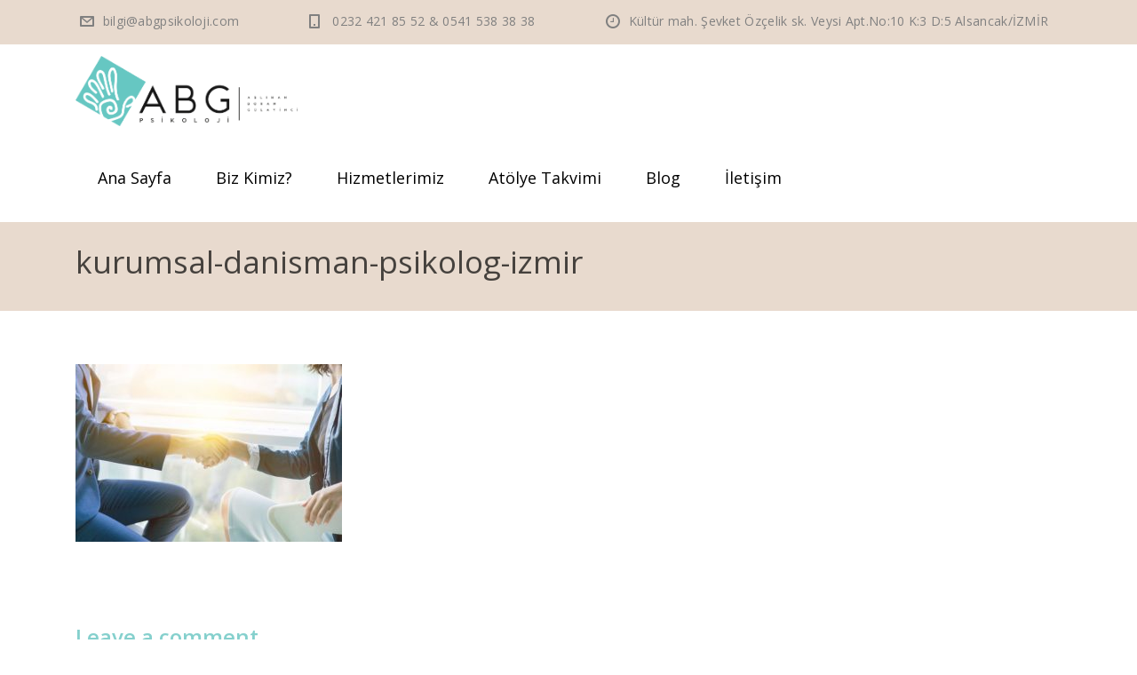

--- FILE ---
content_type: text/html; charset=UTF-8
request_url: https://abgpsikoloji.com/kurumsal-danisman-hizmetlerimiz/kurumsal-danisman-psikolog-izmir/
body_size: 8449
content:
<!DOCTYPE html>
<html lang="tr" class="no-js">
<head>
	<meta charset="UTF-8">
	<meta http-equiv="X-UA-Compatible" content="IE=edge">
	<meta name="viewport" content="width=device-width, initial-scale=1, user-scalable=0">
	<link rel="profile" href="http://gmpg.org/xfn/11">
	<link rel="pingback" href="https://abgpsikoloji.com/xmlrpc.php">

	<title>kurumsal-danisman-psikolog-izmir &#8211; ABG PSİKOLOJİ</title>
<link rel='dns-prefetch' href='//fonts.googleapis.com' />
<link rel='dns-prefetch' href='//s.w.org' />
<link rel="alternate" type="application/rss+xml" title="ABG PSİKOLOJİ &raquo; beslemesi" href="https://abgpsikoloji.com/feed/" />
<link rel="alternate" type="application/rss+xml" title="ABG PSİKOLOJİ &raquo; yorum beslemesi" href="https://abgpsikoloji.com/comments/feed/" />
<link rel="alternate" type="text/calendar" title="iCal İçerik Kaynağı ABG PSİKOLOJİ &raquo;" href="https://abgpsikoloji.com/atolye-takvimi/?ical=1" />
<link rel="alternate" type="application/rss+xml" title="ABG PSİKOLOJİ &raquo; kurumsal-danisman-psikolog-izmir yorum beslemesi" href="https://abgpsikoloji.com/kurumsal-danisman-hizmetlerimiz/kurumsal-danisman-psikolog-izmir/feed/" />
		<script type="text/javascript">
			window._wpemojiSettings = {"baseUrl":"https:\/\/s.w.org\/images\/core\/emoji\/12.0.0-1\/72x72\/","ext":".png","svgUrl":"https:\/\/s.w.org\/images\/core\/emoji\/12.0.0-1\/svg\/","svgExt":".svg","source":{"concatemoji":"https:\/\/abgpsikoloji.com\/wp-includes\/js\/wp-emoji-release.min.js?ver=5.2.21"}};
			!function(e,a,t){var n,r,o,i=a.createElement("canvas"),p=i.getContext&&i.getContext("2d");function s(e,t){var a=String.fromCharCode;p.clearRect(0,0,i.width,i.height),p.fillText(a.apply(this,e),0,0);e=i.toDataURL();return p.clearRect(0,0,i.width,i.height),p.fillText(a.apply(this,t),0,0),e===i.toDataURL()}function c(e){var t=a.createElement("script");t.src=e,t.defer=t.type="text/javascript",a.getElementsByTagName("head")[0].appendChild(t)}for(o=Array("flag","emoji"),t.supports={everything:!0,everythingExceptFlag:!0},r=0;r<o.length;r++)t.supports[o[r]]=function(e){if(!p||!p.fillText)return!1;switch(p.textBaseline="top",p.font="600 32px Arial",e){case"flag":return s([55356,56826,55356,56819],[55356,56826,8203,55356,56819])?!1:!s([55356,57332,56128,56423,56128,56418,56128,56421,56128,56430,56128,56423,56128,56447],[55356,57332,8203,56128,56423,8203,56128,56418,8203,56128,56421,8203,56128,56430,8203,56128,56423,8203,56128,56447]);case"emoji":return!s([55357,56424,55356,57342,8205,55358,56605,8205,55357,56424,55356,57340],[55357,56424,55356,57342,8203,55358,56605,8203,55357,56424,55356,57340])}return!1}(o[r]),t.supports.everything=t.supports.everything&&t.supports[o[r]],"flag"!==o[r]&&(t.supports.everythingExceptFlag=t.supports.everythingExceptFlag&&t.supports[o[r]]);t.supports.everythingExceptFlag=t.supports.everythingExceptFlag&&!t.supports.flag,t.DOMReady=!1,t.readyCallback=function(){t.DOMReady=!0},t.supports.everything||(n=function(){t.readyCallback()},a.addEventListener?(a.addEventListener("DOMContentLoaded",n,!1),e.addEventListener("load",n,!1)):(e.attachEvent("onload",n),a.attachEvent("onreadystatechange",function(){"complete"===a.readyState&&t.readyCallback()})),(n=t.source||{}).concatemoji?c(n.concatemoji):n.wpemoji&&n.twemoji&&(c(n.twemoji),c(n.wpemoji)))}(window,document,window._wpemojiSettings);
		</script>
		<style type="text/css">
img.wp-smiley,
img.emoji {
	display: inline !important;
	border: none !important;
	box-shadow: none !important;
	height: 1em !important;
	width: 1em !important;
	margin: 0 .07em !important;
	vertical-align: -0.1em !important;
	background: none !important;
	padding: 0 !important;
}
</style>
	<link rel='stylesheet' id='wp-block-library-css'  href='https://abgpsikoloji.com/wp-includes/css/dist/block-library/style.min.css?ver=5.2.21' type='text/css' media='all' />
<link rel='stylesheet' id='contact-form-7-css'  href='https://abgpsikoloji.com/wp-content/plugins/contact-form-7/includes/css/styles.css?ver=5.1.4' type='text/css' media='all' />
<link rel='stylesheet' id='rs-plugin-settings-css'  href='https://abgpsikoloji.com/wp-content/plugins/revslider/public/assets/css/settings.css?ver=5.4.8.1' type='text/css' media='all' />
<style id='rs-plugin-settings-inline-css' type='text/css'>
#rs-demo-id {}
</style>
<link rel='stylesheet' id='stm-gdpr-styles-css'  href='https://abgpsikoloji.com/wp-content/plugins/stm-gdpr-compliance/assets/css/styles.css?ver=5.2.21' type='text/css' media='all' />
<link rel='stylesheet' id='stm-fonts-css'  href='https://fonts.googleapis.com/css?family=Dosis%3A400%2C200%2C200italic%2C300%2C300italic%2C400italic%2C500%2C500italic%2C600%2C600italic%2C700%2C700italic%2C800%2C800italic%7CGrand+Hotel%3A400%2C400italic&#038;subset=latin%2Clatin-ext' type='text/css' media='all' />
<link rel='stylesheet' id='bootstrap-css'  href='https://abgpsikoloji.com/wp-content/themes/smarty/assets/css/bootstrap.min.css?ver=3.0.3' type='text/css' media='all' />
<link rel='stylesheet' id='font-awesome-css'  href='https://abgpsikoloji.com/wp-content/themes/smarty/assets/fonts/font-awesome/css/font-awesome.min.css?ver=3.0.3' type='text/css' media='all' />
<link rel='stylesheet' id='stm-icon-css'  href='https://abgpsikoloji.com/wp-content/themes/smarty/assets/fonts/stm-icon/style.css?ver=3.0.3' type='text/css' media='all' />
<link rel='stylesheet' id='stm-select2-css'  href='https://abgpsikoloji.com/wp-content/themes/smarty/assets/js/vendor/select2/css/select2.min.css?ver=3.0.3' type='text/css' media='all' />
<link rel='stylesheet' id='stm-skin-default-css'  href='https://abgpsikoloji.com/wp-content/themes/smarty/assets/css/kindergarten/main.css?ver=3.0.3' type='text/css' media='all' />
<link rel='stylesheet' id='stm-style-css'  href='https://abgpsikoloji.com/wp-content/themes/smarty/style.css?ver=3.0.3' type='text/css' media='all' />
<link rel='stylesheet' id='stm-custom-fonts-css'  href='//fonts.googleapis.com/css?family=Open+Sans%3Aregular%2Citalic%2C700%2C300%2C300italic%2C600%2C600italic%2C700italic%2C800%2C800italic&#038;ver=3.0.3' type='text/css' media='all' />
<script type='text/javascript' src='https://abgpsikoloji.com/wp-includes/js/jquery/jquery.js?ver=1.12.4-wp'></script>
<script type='text/javascript' src='https://abgpsikoloji.com/wp-includes/js/jquery/jquery-migrate.min.js?ver=1.4.1'></script>
<script type='text/javascript' src='https://abgpsikoloji.com/wp-content/plugins/revslider/public/assets/js/jquery.themepunch.tools.min.js?ver=5.4.8.1'></script>
<script type='text/javascript' src='https://abgpsikoloji.com/wp-content/plugins/revslider/public/assets/js/jquery.themepunch.revolution.min.js?ver=5.4.8.1'></script>
<link rel='https://api.w.org/' href='https://abgpsikoloji.com/wp-json/' />
<link rel="EditURI" type="application/rsd+xml" title="RSD" href="https://abgpsikoloji.com/xmlrpc.php?rsd" />
<link rel="wlwmanifest" type="application/wlwmanifest+xml" href="https://abgpsikoloji.com/wp-includes/wlwmanifest.xml" /> 
<meta name="generator" content="WordPress 5.2.21" />
<link rel='shortlink' href='https://abgpsikoloji.com/?p=5451' />
<link rel="alternate" type="application/json+oembed" href="https://abgpsikoloji.com/wp-json/oembed/1.0/embed?url=https%3A%2F%2Fabgpsikoloji.com%2Fkurumsal-danisman-hizmetlerimiz%2Fkurumsal-danisman-psikolog-izmir%2F" />
<link rel="alternate" type="text/xml+oembed" href="https://abgpsikoloji.com/wp-json/oembed/1.0/embed?url=https%3A%2F%2Fabgpsikoloji.com%2Fkurumsal-danisman-hizmetlerimiz%2Fkurumsal-danisman-psikolog-izmir%2F&#038;format=xml" />
<meta name="tec-api-version" content="v1"><meta name="tec-api-origin" content="https://abgpsikoloji.com"><link rel="https://theeventscalendar.com/" href="https://abgpsikoloji.com/wp-json/tribe/events/v1/" /><!-- HubSpot WordPress Plugin v7.9.2: embed JS disabled as a portalId has not yet been configured --><script type="text/javascript">window.wp_data = {"ajax_url":"https:\/\/abgpsikoloji.com\/wp-admin\/admin-ajax.php","is_mobile":false,"load_meal":"b27efcb2c8","review_status":"ea8042f715"};</script>
<!-- Facebook Pixel Code -->
<script type='text/javascript'>
!function(f,b,e,v,n,t,s){if(f.fbq)return;n=f.fbq=function(){n.callMethod?
n.callMethod.apply(n,arguments):n.queue.push(arguments)};if(!f._fbq)f._fbq=n;
n.push=n;n.loaded=!0;n.version='2.0';n.queue=[];t=b.createElement(e);t.async=!0;
t.src=v;s=b.getElementsByTagName(e)[0];s.parentNode.insertBefore(t,s)}(window,
document,'script','https://connect.facebook.net/en_US/fbevents.js');
</script>
<!-- End Facebook Pixel Code -->
<script type='text/javascript'>
  fbq('init', '2539574286111593', [], {
    "agent": "wordpress-5.2.21-1.7.25"
});
</script><script type='text/javascript'>
  fbq('track', 'PageView', []);
</script>
<!-- Facebook Pixel Code -->
<noscript>
<img height="1" width="1" style="display:none" alt="fbpx"
src="https://www.facebook.com/tr?id=2539574286111593&ev=PageView&noscript=1" />
</noscript>
<!-- End Facebook Pixel Code -->
<meta name="generator" content="Powered by WPBakery Page Builder - drag and drop page builder for WordPress."/>
<!--[if lte IE 9]><link rel="stylesheet" type="text/css" href="https://abgpsikoloji.com/wp-content/plugins/js_composer/assets/css/vc_lte_ie9.min.css" media="screen"><![endif]--><meta name="generator" content="Powered by Slider Revolution 5.4.8.1 - responsive, Mobile-Friendly Slider Plugin for WordPress with comfortable drag and drop interface." />
<script type="text/javascript">function setREVStartSize(e){									
						try{ e.c=jQuery(e.c);var i=jQuery(window).width(),t=9999,r=0,n=0,l=0,f=0,s=0,h=0;
							if(e.responsiveLevels&&(jQuery.each(e.responsiveLevels,function(e,f){f>i&&(t=r=f,l=e),i>f&&f>r&&(r=f,n=e)}),t>r&&(l=n)),f=e.gridheight[l]||e.gridheight[0]||e.gridheight,s=e.gridwidth[l]||e.gridwidth[0]||e.gridwidth,h=i/s,h=h>1?1:h,f=Math.round(h*f),"fullscreen"==e.sliderLayout){var u=(e.c.width(),jQuery(window).height());if(void 0!=e.fullScreenOffsetContainer){var c=e.fullScreenOffsetContainer.split(",");if (c) jQuery.each(c,function(e,i){u=jQuery(i).length>0?u-jQuery(i).outerHeight(!0):u}),e.fullScreenOffset.split("%").length>1&&void 0!=e.fullScreenOffset&&e.fullScreenOffset.length>0?u-=jQuery(window).height()*parseInt(e.fullScreenOffset,0)/100:void 0!=e.fullScreenOffset&&e.fullScreenOffset.length>0&&(u-=parseInt(e.fullScreenOffset,0))}f=u}else void 0!=e.minHeight&&f<e.minHeight&&(f=e.minHeight);e.c.closest(".rev_slider_wrapper").css({height:f})					
						}catch(d){console.log("Failure at Presize of Slider:"+d)}						
					};</script>
<style type="text/css" title="dynamic-css" class="options-output">.header .logo{max-width:250px;}body{font-family:Open Sans;}h1,.h1{font-family:Open Sans;}h1,.h1{font-size:35px;}h2,.h2{font-family:Open Sans;}h3,.h3{font-family:Open Sans;}h4,.h4{font-family:Open Sans;}h5,.h5{font-family:Open Sans;}h6,.h6{font-family:Open Sans;}</style>
<noscript><style type="text/css"> .wpb_animate_when_almost_visible { opacity: 1; }</style></noscript></head>
<body class="attachment attachment-template-default attachmentid-5451 attachment-jpeg tribe-no-js wpb-js-composer js-comp-ver-5.6 vc_responsive">
<div id="wrapper">

	

<div class="header-holder header-holder_view-style_1 ">

    

<div class="top-bar top-bar_view-style_1">
	<div class="container">
		<div class="top-bar__content">

			
            
                                                                <ul class="contact_details__box">
                                                                                                                        <li class="top-bar__contact top-bar__contact_email"><a href="mailto:bilgi@abgpsikoloji.com">bilgi@abgpsikoloji.com</a></li>
                                                                                                                                                                                    <li class="top-bar__contact top-bar__contact_phone"><a href="tel:02324218552&amp;05415383838">0232 421 85 52 &amp; 0541 538 38 38</a></li>
                                                                                                                                                                                    <li class="top-bar__contact top-bar__contact_schedule">Kültür mah. Şevket Özçelik sk. Veysi Apt.No:10 K:3 D:5 Alsancak/İZMİR</li>
                                                                                                        </ul>
                            		</div><!-- / top-bar__content -->
	</div><!-- / container -->
</div><!-- / top-bar -->
<header id="masthead" class="header header_view-style_1">
    <div class="container">
        <div class="header__content">
            <!-- Logo -->
                            <a href="https://abgpsikoloji.com/" class="logo" title="ABG PSİKOLOJİ"><img src="https://abgpsikoloji.com/wp-content/uploads/2019/02/abg_logo_1.png" alt="ABG PSİKOLOJİ"></a>
            
            
            
            <div class="nav_menu_indent"></div>

            <div class="stm-nav stm-nav_type_header"><ul id="header-nav-menu" class="stm-nav__menu stm-nav__menu_type_header"><li id="menu-item-4885" class="menu-item menu-item-type-post_type menu-item-object-page menu-item-home menu-item-4885"><a href="https://abgpsikoloji.com/">Ana Sayfa</a></li>
<li id="menu-item-5394" class="menu-item menu-item-type-custom menu-item-object-custom menu-item-has-children menu-item-5394"><a href="#">Biz Kimiz?</a>
<ul class="sub-menu">
	<li id="menu-item-4947" class="menu-item menu-item-type-post_type menu-item-object-page menu-item-4947"><a href="https://abgpsikoloji.com/abg-psikoloji/">ABG Psikoloji</a></li>
	<li id="menu-item-4946" class="menu-item menu-item-type-post_type menu-item-object-page menu-item-4946"><a href="https://abgpsikoloji.com/psk-aslihan-boran-gulayinci/">Psk. Aslıhan Boran Gülayinci</a></li>
	<li id="menu-item-5279" class="menu-item menu-item-type-post_type menu-item-object-page menu-item-5279"><a href="https://abgpsikoloji.com/gaoer/">Galeri</a></li>
</ul>
</li>
<li id="menu-item-4886" class="menu-item menu-item-type-custom menu-item-object-custom menu-item-has-children menu-item-4886"><a href="#">Hizmetlerimiz</a>
<ul class="sub-menu">
	<li id="menu-item-5103" class="menu-item menu-item-type-custom menu-item-object-custom menu-item-has-children menu-item-5103"><a href="#">Danışmanlık Hizmetlerimiz</a>
	<ul class="sub-menu">
		<li id="menu-item-4958" class="menu-item menu-item-type-post_type menu-item-object-page menu-item-4958"><a href="https://abgpsikoloji.com/bireysel-danismanlik-nedir-nasil-bir-yol-izlenir-ne-kadar-devam-etmelidir/">Bireysel Danışmanlık</a></li>
		<li id="menu-item-4962" class="menu-item menu-item-type-post_type menu-item-object-page menu-item-4962"><a href="https://abgpsikoloji.com/cocuklar-icin-danismanlik/">Çocuklar İçin Danışmanlık</a></li>
		<li id="menu-item-4965" class="menu-item menu-item-type-post_type menu-item-object-page menu-item-4965"><a href="https://abgpsikoloji.com/ergenler-icin-danismanlik/">Ergenler İçin Danışmanlık</a></li>
		<li id="menu-item-4968" class="menu-item menu-item-type-post_type menu-item-object-page menu-item-4968"><a href="https://abgpsikoloji.com/aile-ve-iliski-danismanligi/">Aile ve İlişki Danışmanlığı</a></li>
		<li id="menu-item-4971" class="menu-item menu-item-type-post_type menu-item-object-page menu-item-4971"><a href="https://abgpsikoloji.com/bosanma-sureci-ve-sonrasi-danismanlik/">Boşanma Süreci ve Sonrası Danışmanlık</a></li>
		<li id="menu-item-4985" class="menu-item menu-item-type-post_type menu-item-object-page menu-item-4985"><a href="https://abgpsikoloji.com/yas-sureci-ve-danismanlik/">Yas Süreci ve Danışmanlık</a></li>
		<li id="menu-item-4984" class="menu-item menu-item-type-post_type menu-item-object-page menu-item-4984"><a href="https://abgpsikoloji.com/kum-terapisi-oyunu-ile-danismanlik/">Kum Oyunu ile Danışmanlık</a></li>
		<li id="menu-item-4986" class="menu-item menu-item-type-post_type menu-item-object-page menu-item-4986"><a href="https://abgpsikoloji.com/emdr/">EMDR</a></li>
		<li id="menu-item-4983" class="menu-item menu-item-type-post_type menu-item-object-page menu-item-4983"><a href="https://abgpsikoloji.com/gelisimsel-temas/">Gelişimsel Temas</a></li>
		<li id="menu-item-4982" class="menu-item menu-item-type-post_type menu-item-object-page menu-item-4982"><a href="https://abgpsikoloji.com/filial-gruplar/">Filial Gruplar</a></li>
	</ul>
</li>
	<li id="menu-item-5785" class="menu-item menu-item-type-post_type menu-item-object-page menu-item-has-children menu-item-5785"><a href="https://abgpsikoloji.com/abg-atolyeler/">Atölyeler</a>
	<ul class="sub-menu">
		<li id="menu-item-5169" class="menu-item menu-item-type-custom menu-item-object-custom menu-item-5169"><a href="/atolyeler/anne-veya-bakim-verenli-oyun-gruplari/">Yetişkin Katılımlı Oyun Grupları</a></li>
		<li id="menu-item-5170" class="menu-item menu-item-type-custom menu-item-object-custom menu-item-5170"><a href="/atolyeler/kendini-kesfet-atolyeleri/">Kendini Keşfet Atölyeleri</a></li>
		<li id="menu-item-5171" class="menu-item menu-item-type-custom menu-item-object-custom menu-item-5171"><a href="/atolyeler/minik-sefler-atolyesi/">Minik Şefler Atölyesi</a></li>
		<li id="menu-item-5172" class="menu-item menu-item-type-custom menu-item-object-custom menu-item-5172"><a href="/atolyeler/geri-donusum-atolyesi/">Geri Dönüşüm Atölyesi</a></li>
		<li id="menu-item-5173" class="menu-item menu-item-type-custom menu-item-object-custom menu-item-5173"><a href="/atolyeler/zeka-oyunlari-atolyesi/">Zeka Oyunları Atölyesi</a></li>
		<li id="menu-item-5174" class="menu-item menu-item-type-custom menu-item-object-custom menu-item-5174"><a href="/atolyeler/duygusal-beceri-gelistirme-atolyesi/">Duygusal Beceri Geliştirme Atölyesi</a></li>
		<li id="menu-item-5175" class="menu-item menu-item-type-custom menu-item-object-custom menu-item-5175"><a href="/atolyeler/disavurumcu-sanat-atolyesi/">Dışavurumcu Sanat Atölyesi</a></li>
		<li id="menu-item-5176" class="menu-item menu-item-type-custom menu-item-object-custom menu-item-5176"><a href="/atolyeler/anne-babalara-filial-atolyeleri/">Anne Babalara Filial Atölyeleri</a></li>
		<li id="menu-item-5177" class="menu-item menu-item-type-custom menu-item-object-custom menu-item-5177"><a href="/atolyeler/ebeveynlere-kitap-atolyesi/">Ebeveynlere Kitap Atölyesi</a></li>
		<li id="menu-item-5224" class="menu-item menu-item-type-custom menu-item-object-custom menu-item-5224"><a href="/atolyeler/mozaik-atolyesi/">Mozaik Atölyesi</a></li>
	</ul>
</li>
	<li id="menu-item-4890" class="menu-item menu-item-type-taxonomy menu-item-object-category menu-item-4890"><a href="https://abgpsikoloji.com/category/egitim/">Eğitim Hizmetlerimiz</a></li>
	<li id="menu-item-5200" class="menu-item menu-item-type-post_type menu-item-object-page menu-item-5200"><a href="https://abgpsikoloji.com/anaokulu-danismanligimiz/">Anaokulu Danışmanlığımız</a></li>
	<li id="menu-item-5454" class="menu-item menu-item-type-post_type menu-item-object-page menu-item-5454"><a href="https://abgpsikoloji.com/kurumsal-danisman-hizmetlerimiz/">Kurumsal Danışmanlık Hizmetlerimiz</a></li>
</ul>
</li>
<li id="menu-item-5217" class="menu-item menu-item-type-custom menu-item-object-custom menu-item-5217"><a href="/atolye-takvimi/">Atölye Takvimi</a></li>
<li id="menu-item-5332" class="menu-item menu-item-type-post_type menu-item-object-page menu-item-5332"><a href="https://abgpsikoloji.com/blog/">Blog</a></li>
<li id="menu-item-4800" class="menu-item menu-item-type-post_type menu-item-object-page menu-item-4800"><a href="https://abgpsikoloji.com/contacts/">İletişim</a></li>
</ul></div>
        </div><!-- /header__content -->
    </div><!-- /container -->
</header><!-- /header -->

<!-- Mobile - Top Bar -->
<div class="top-bar-mobile">
    
    </div><!-- /top-bar-mobile -->

<!-- Mobile - Header -->
<div class="header-mobile">
    <div class="header-mobile__logo">
                    <a href="https://abgpsikoloji.com/" class="logo" title="ABG PSİKOLOJİ"><img src="https://abgpsikoloji.com/wp-content/uploads/2019/02/abg_logo_1.png" alt="ABG PSİKOLOJİ"></a>
                <div class="header-mobile__nav-control">
            <span class="header-mobile__control-line"></span>
        </div>
    </div><!-- /header-mobile__logo -->

    <div class="stm-nav stm-nav_type_mobile-header"><ul id="header-mobile-nav-menu" class="stm-nav__menu stm-nav__menu_type_mobile-header"><li class="menu-item menu-item-type-post_type menu-item-object-page menu-item-home menu-item-4885"><a href="https://abgpsikoloji.com/">Ana Sayfa</a></li>
<li class="menu-item menu-item-type-custom menu-item-object-custom menu-item-has-children menu-item-5394"><a href="#">Biz Kimiz?</a>
<ul class="sub-menu">
	<li class="menu-item menu-item-type-post_type menu-item-object-page menu-item-4947"><a href="https://abgpsikoloji.com/abg-psikoloji/">ABG Psikoloji</a></li>
	<li class="menu-item menu-item-type-post_type menu-item-object-page menu-item-4946"><a href="https://abgpsikoloji.com/psk-aslihan-boran-gulayinci/">Psk. Aslıhan Boran Gülayinci</a></li>
	<li class="menu-item menu-item-type-post_type menu-item-object-page menu-item-5279"><a href="https://abgpsikoloji.com/gaoer/">Galeri</a></li>
</ul>
</li>
<li class="menu-item menu-item-type-custom menu-item-object-custom menu-item-has-children menu-item-4886"><a href="#">Hizmetlerimiz</a>
<ul class="sub-menu">
	<li class="menu-item menu-item-type-custom menu-item-object-custom menu-item-has-children menu-item-5103"><a href="#">Danışmanlık Hizmetlerimiz</a>
	<ul class="sub-menu">
		<li class="menu-item menu-item-type-post_type menu-item-object-page menu-item-4958"><a href="https://abgpsikoloji.com/bireysel-danismanlik-nedir-nasil-bir-yol-izlenir-ne-kadar-devam-etmelidir/">Bireysel Danışmanlık</a></li>
		<li class="menu-item menu-item-type-post_type menu-item-object-page menu-item-4962"><a href="https://abgpsikoloji.com/cocuklar-icin-danismanlik/">Çocuklar İçin Danışmanlık</a></li>
		<li class="menu-item menu-item-type-post_type menu-item-object-page menu-item-4965"><a href="https://abgpsikoloji.com/ergenler-icin-danismanlik/">Ergenler İçin Danışmanlık</a></li>
		<li class="menu-item menu-item-type-post_type menu-item-object-page menu-item-4968"><a href="https://abgpsikoloji.com/aile-ve-iliski-danismanligi/">Aile ve İlişki Danışmanlığı</a></li>
		<li class="menu-item menu-item-type-post_type menu-item-object-page menu-item-4971"><a href="https://abgpsikoloji.com/bosanma-sureci-ve-sonrasi-danismanlik/">Boşanma Süreci ve Sonrası Danışmanlık</a></li>
		<li class="menu-item menu-item-type-post_type menu-item-object-page menu-item-4985"><a href="https://abgpsikoloji.com/yas-sureci-ve-danismanlik/">Yas Süreci ve Danışmanlık</a></li>
		<li class="menu-item menu-item-type-post_type menu-item-object-page menu-item-4984"><a href="https://abgpsikoloji.com/kum-terapisi-oyunu-ile-danismanlik/">Kum Oyunu ile Danışmanlık</a></li>
		<li class="menu-item menu-item-type-post_type menu-item-object-page menu-item-4986"><a href="https://abgpsikoloji.com/emdr/">EMDR</a></li>
		<li class="menu-item menu-item-type-post_type menu-item-object-page menu-item-4983"><a href="https://abgpsikoloji.com/gelisimsel-temas/">Gelişimsel Temas</a></li>
		<li class="menu-item menu-item-type-post_type menu-item-object-page menu-item-4982"><a href="https://abgpsikoloji.com/filial-gruplar/">Filial Gruplar</a></li>
	</ul>
</li>
	<li class="menu-item menu-item-type-post_type menu-item-object-page menu-item-has-children menu-item-5785"><a href="https://abgpsikoloji.com/abg-atolyeler/">Atölyeler</a>
	<ul class="sub-menu">
		<li class="menu-item menu-item-type-custom menu-item-object-custom menu-item-5169"><a href="/atolyeler/anne-veya-bakim-verenli-oyun-gruplari/">Yetişkin Katılımlı Oyun Grupları</a></li>
		<li class="menu-item menu-item-type-custom menu-item-object-custom menu-item-5170"><a href="/atolyeler/kendini-kesfet-atolyeleri/">Kendini Keşfet Atölyeleri</a></li>
		<li class="menu-item menu-item-type-custom menu-item-object-custom menu-item-5171"><a href="/atolyeler/minik-sefler-atolyesi/">Minik Şefler Atölyesi</a></li>
		<li class="menu-item menu-item-type-custom menu-item-object-custom menu-item-5172"><a href="/atolyeler/geri-donusum-atolyesi/">Geri Dönüşüm Atölyesi</a></li>
		<li class="menu-item menu-item-type-custom menu-item-object-custom menu-item-5173"><a href="/atolyeler/zeka-oyunlari-atolyesi/">Zeka Oyunları Atölyesi</a></li>
		<li class="menu-item menu-item-type-custom menu-item-object-custom menu-item-5174"><a href="/atolyeler/duygusal-beceri-gelistirme-atolyesi/">Duygusal Beceri Geliştirme Atölyesi</a></li>
		<li class="menu-item menu-item-type-custom menu-item-object-custom menu-item-5175"><a href="/atolyeler/disavurumcu-sanat-atolyesi/">Dışavurumcu Sanat Atölyesi</a></li>
		<li class="menu-item menu-item-type-custom menu-item-object-custom menu-item-5176"><a href="/atolyeler/anne-babalara-filial-atolyeleri/">Anne Babalara Filial Atölyeleri</a></li>
		<li class="menu-item menu-item-type-custom menu-item-object-custom menu-item-5177"><a href="/atolyeler/ebeveynlere-kitap-atolyesi/">Ebeveynlere Kitap Atölyesi</a></li>
		<li class="menu-item menu-item-type-custom menu-item-object-custom menu-item-5224"><a href="/atolyeler/mozaik-atolyesi/">Mozaik Atölyesi</a></li>
	</ul>
</li>
	<li class="menu-item menu-item-type-taxonomy menu-item-object-category menu-item-4890"><a href="https://abgpsikoloji.com/category/egitim/">Eğitim Hizmetlerimiz</a></li>
	<li class="menu-item menu-item-type-post_type menu-item-object-page menu-item-5200"><a href="https://abgpsikoloji.com/anaokulu-danismanligimiz/">Anaokulu Danışmanlığımız</a></li>
	<li class="menu-item menu-item-type-post_type menu-item-object-page menu-item-5454"><a href="https://abgpsikoloji.com/kurumsal-danisman-hizmetlerimiz/">Kurumsal Danışmanlık Hizmetlerimiz</a></li>
</ul>
</li>
<li class="menu-item menu-item-type-custom menu-item-object-custom menu-item-5217"><a href="/atolye-takvimi/">Atölye Takvimi</a></li>
<li class="menu-item menu-item-type-post_type menu-item-object-page menu-item-5332"><a href="https://abgpsikoloji.com/blog/">Blog</a></li>
<li class="menu-item menu-item-type-post_type menu-item-object-page menu-item-4800"><a href="https://abgpsikoloji.com/contacts/">İletişim</a></li>
</ul></div></div><!-- /header-mobile -->
    
</div><!-- /.header-holder -->	

	
	<div class="stm-page-head stm-page-head_size_small stm-page-head_color_white" >

		<div class="container">
			<div class="stm-page-head__content">
                
                                            <div class="breadcrumbs">
                            <!-- Breadcrumb NavXT 6.3.0 -->
<span property="itemListElement" typeof="ListItem"><a property="item" typeof="WebPage" title="Go to ABG PSİKOLOJİ." href="https://abgpsikoloji.com" class="home" ><span property="name">ABG PSİKOLOJİ</span></a><meta property="position" content="1"></span> &gt; <span property="itemListElement" typeof="ListItem"><a property="item" typeof="WebPage" title="Go to Kurumsal Danışmanlık Hizmetlerimiz." href="https://abgpsikoloji.com/kurumsal-danisman-hizmetlerimiz/" class="post post-page" ><span property="name">Kurumsal Danışmanlık Hizmetlerimiz</span></a><meta property="position" content="2"></span> &gt; <span class="post post-attachment current-item">kurumsal-danisman-psikolog-izmir</span>                        </div>
                    
                									<h1 class="stm-page-head__title " >kurumsal-danisman-psikolog-izmir</h1>
				
				<div class="stm-page-head__separator">
					<div class="stm-page-head__separator-line"></div>
				</div>

							</div>
					</div>

			</div>

    
	
	<div class="content">
		<div class="container">
			<main class="main">
				<article id="post-5451" class="post-5451 attachment type-attachment status-inherit hentry">
	<div class="entry-content">
		<p class="attachment"><a href='https://abgpsikoloji.com/wp-content/uploads/2019/05/kurumsal-danisman-psikolog-izmir.jpg'><img width="300" height="200" src="https://abgpsikoloji.com/wp-content/uploads/2019/05/kurumsal-danisman-psikolog-izmir-300x200.jpg" class="attachment-medium size-medium" alt="" srcset="https://abgpsikoloji.com/wp-content/uploads/2019/05/kurumsal-danisman-psikolog-izmir-300x200.jpg 300w, https://abgpsikoloji.com/wp-content/uploads/2019/05/kurumsal-danisman-psikolog-izmir.jpg 626w" sizes="(max-width: 300px) 100vw, 300px" /></a></p>
			</div>
</article>

<div id="comments" class="comments-area">

	
		<div id="respond" class="comment-respond">
		<h4 id="reply-title" class="comment-reply-title">Leave a comment <small class="comment-respond__cancel-replay"><a rel="nofollow" id="cancel-comment-reply-link" href="/kurumsal-danisman-hizmetlerimiz/kurumsal-danisman-psikolog-izmir/#respond" style="display:none;">Cancel Reply to Brandon</a></small></h4>			<form action="https://abgpsikoloji.com/wp-comments-post.php" method="post" id="comment-form" class="comment-form" novalidate>
				<div class="col-sm-6 col-xs-12 comment-form__info_box"><div class="row"><div class="comment-form__author col-xs-12"><input id="comment-author" name="author" type="text" value="" size="30" aria-required='true' placeholder="Name *" /></div>
<div class="comment-form__email col-xs-12"><input id="comment-email" name="email" type="text" value="" size="30" aria-required='true' placeholder="Email *" /></div>
<div class="comment-form__url col-xs-12"><input id="comment-url" name="url" type="text" value="" size="30" placeholder="Website" /></div></div></div>
<div class="comment-form__comment col-sm-6 col-xs-12"><textarea id="comment" name="comment" cols="45" rows="8" aria-required="true" placeholder="Message *"></textarea></div><div class="col-sm-12 col-xs-12"><div class="comment-form__submit"><button name="submit" type="submit" id="comment-submit" class="comment-form__submit-button">Submit a Comment</button> <input type='hidden' name='comment_post_ID' value='5451' id='comment_post_ID' />
<input type='hidden' name='comment_parent' id='comment_parent' value='0' />
</div></div>			</form>
			</div><!-- #respond -->
	
</div><!-- #comments -->			</main><!-- /main -->
		</div>
	</div><!-- /content -->


	
	<footer id="colophon" class="footer footer_type_default">
		<div class="container">

								<div class="widget-area widget-area_type_footer">
						<div class="row">
															<div class="col-lg-3 col-md-3 col-sm-6 col-xs-12">
									<div id="media_image-2" class="widget widget_footer widget_media_image"><img width="300" height="95" src="https://abgpsikoloji.com/wp-content/uploads/2019/02/abg_logo_1-300x95.png" class="image wp-image-4880  attachment-medium size-medium" alt="" style="max-width: 100%; height: auto;" srcset="https://abgpsikoloji.com/wp-content/uploads/2019/02/abg_logo_1-300x95.png 300w, https://abgpsikoloji.com/wp-content/uploads/2019/02/abg_logo_1-768x243.png 768w, https://abgpsikoloji.com/wp-content/uploads/2019/02/abg_logo_1-1024x324.png 1024w" sizes="(max-width: 300px) 100vw, 300px" /></div><div id="custom_html-2" class="widget_text widget widget_footer widget_custom_html"><div class="textwidget custom-html-widget"><p id="footer" style="width:600px;padding-top:20px;">
	* Bireysel ve kurumsal tüm çalışmalarımızda gizliliği esas alırız.<br>* Tıbbi müdahale gereken durumlarda ilgili tıp hekimlerine yönlendirme yaparız.<br>* Tüm çalışmalarımızın temelinde bilimsellik ve meslek etiği yatar.
</p>
<style>
@media screen and (max-width: 1024px) {
  #footer{
		width:100%!important;
	}
}
</style>
</div></div>								</div>
															<div class="col-lg-3 col-md-3 col-sm-6 col-xs-12">
																	</div>
															<div class="col-lg-3 col-md-3 col-sm-6 col-xs-12">
																	</div>
															<div class="col-lg-3 col-md-3 col-sm-6 col-xs-12">
									<div id="stm_widget_contact_details-2" class="widget widget_footer widget_contact-details"><h4 class="widget_title">Bize Ulaşın</h4>
			<ul class="list list_unstyle list_contact-details">

																						<li class="list__item list__item_address">Kültür mah. Şevket Özçelik sk. Veysi Apt.No:10 K:3 D:5 Alsancak/İZMİR</li>
																																	<li class="list__item list__item_telephone">0541 538 38 38</li>
																																	<li class="list__item list__item_fax">0232 421 85 52</li>
																																	<li class="list__item list__item_email"><a href="mailto:bilgi@abgpsikoloji.com">bilgi@abgpsikoloji.com</a></li>
																								
			</ul>

		</div>								</div>
													</div>
					</div>
			
											<div class="copyright"><b>2019 Copyright © abgpsikoloji.com sitesinin isim hakkı, içeriği, tasarımı ve site içindeki tüm dokümanlara ait hakları saklıdır.</b></div>
			
		</div>
	</footer><!-- /.footer -->


</div><!-- /Wrapper -->


<!--Start of Tawk.to Script (0.3.3)-->
<script type="text/javascript">
var Tawk_API=Tawk_API||{};
var Tawk_LoadStart=new Date();
(function(){
var s1=document.createElement("script"),s0=document.getElementsByTagName("script")[0];
s1.async=true;
s1.src='https://embed.tawk.to/5dadb415df22d91339a03d4c/default';
s1.charset='UTF-8';
s1.setAttribute('crossorigin','*');
s0.parentNode.insertBefore(s1,s0);
})();
</script>
<!--End of Tawk.to Script (0.3.3)-->		<script>
		( function ( body ) {
			'use strict';
			body.className = body.className.replace( /\btribe-no-js\b/, 'tribe-js' );
		} )( document.body );
		</script>
		<script> /* <![CDATA[ */var tribe_l10n_datatables = {"aria":{"sort_ascending":": activate to sort column ascending","sort_descending":": activate to sort column descending"},"length_menu":"Show _MENU_ entries","empty_table":"No data available in table","info":"Showing _START_ to _END_ of _TOTAL_ entries","info_empty":"Showing 0 to 0 of 0 entries","info_filtered":"(filtered from _MAX_ total entries)","zero_records":"No matching records found","search":"Search:","all_selected_text":"All items on this page were selected. ","select_all_link":"Select all pages","clear_selection":"Clear Selection.","pagination":{"all":"All","next":"Sonraki","previous":"Previous"},"select":{"rows":{"0":"","_":": Selected %d rows","1":": Selected 1 row"}},"datepicker":{"dayNames":["Pazar","Pazartesi","Sal\u0131","\u00c7ar\u015famba","Per\u015fembe","Cuma","Cumartesi"],"dayNamesShort":["Paz","Pts","Sal","\u00c7ar","Per","Cum","Cts"],"dayNamesMin":["P","P","S","\u00c7","P","C","C"],"monthNames":["Ocak","\u015eubat","Mart","Nisan","May\u0131s","Haziran","Temmuz","A\u011fustos","Eyl\u00fcl","Ekim","Kas\u0131m","Aral\u0131k"],"monthNamesShort":["Ocak","\u015eubat","Mart","Nisan","May\u0131s","Haziran","Temmuz","A\u011fustos","Eyl\u00fcl","Ekim","Kas\u0131m","Aral\u0131k"],"monthNamesMin":["Oca","\u015eub","Mar","Nis","May","Haz","Tem","A\u011fu","Eyl","Eki","Kas","Ara"],"nextText":"Sonraki","prevText":"\u00d6nceki","currentText":"Bug\u00fcn","closeText":"Tamamland\u0131","today":"Bug\u00fcn","clear":"Temizle"}};/* ]]> */ </script><script type='text/javascript'>
/* <![CDATA[ */
var wpcf7 = {"apiSettings":{"root":"https:\/\/abgpsikoloji.com\/wp-json\/contact-form-7\/v1","namespace":"contact-form-7\/v1"}};
/* ]]> */
</script>
<script type='text/javascript' src='https://abgpsikoloji.com/wp-content/plugins/contact-form-7/includes/js/scripts.js?ver=5.1.4'></script>
<script type='text/javascript'>
/* <![CDATA[ */
var stm_gdpr_vars = {"AjaxUrl":"https:\/\/abgpsikoloji.com\/wp-admin\/admin-ajax.php","error_prefix":"","success":""};
/* ]]> */
</script>
<script type='text/javascript' src='https://abgpsikoloji.com/wp-content/plugins/stm-gdpr-compliance/assets/js/scripts.js?ver=5.2.21'></script>
<script type='text/javascript' src='https://abgpsikoloji.com/wp-content/themes/smarty/assets/js/vendor/bootstrap.min.js?ver=3.0.3'></script>
<script type='text/javascript' src='https://abgpsikoloji.com/wp-content/themes/smarty/assets/js/vendor/select2/js/select2.min.js?ver=3.0.3'></script>
<script type='text/javascript' src='https://abgpsikoloji.com/wp-includes/js/comment-reply.min.js?ver=5.2.21'></script>
<script type='text/javascript' src='https://abgpsikoloji.com/wp-content/themes/smarty/assets/js/custom.js?ver=3.0.3'></script>
<script type='text/javascript' src='https://abgpsikoloji.com/wp-includes/js/wp-embed.min.js?ver=5.2.21'></script>
</body>
</html>